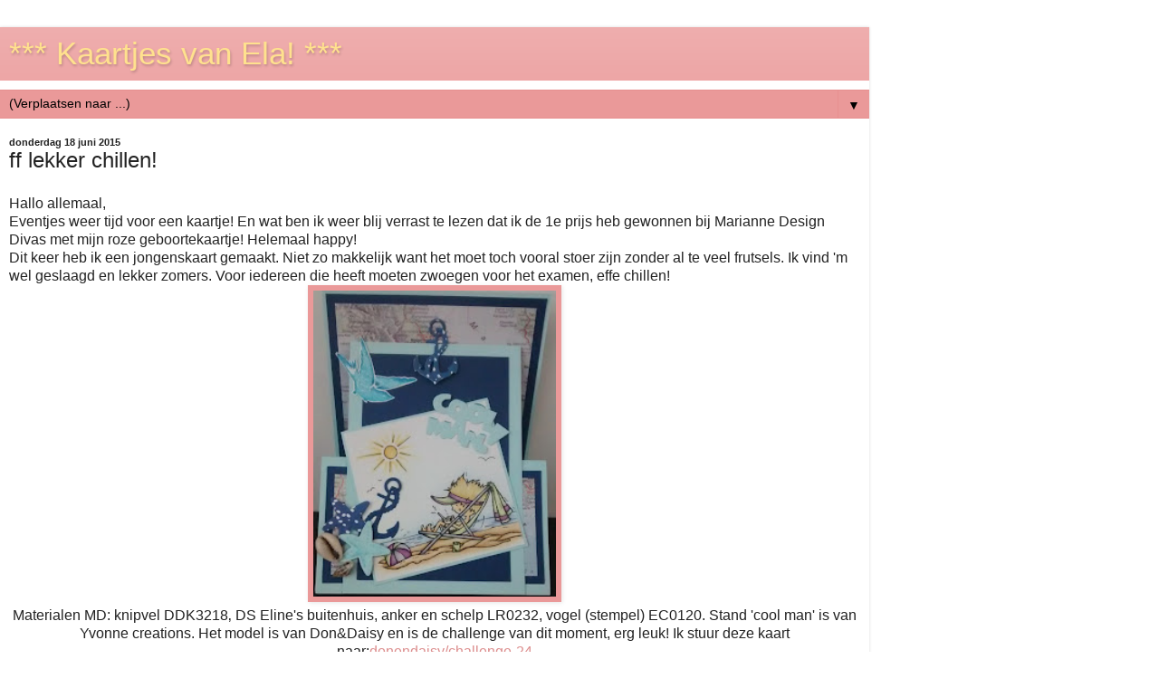

--- FILE ---
content_type: text/html; charset=UTF-8
request_url: https://elamiscartas.blogspot.com/2015/06/ff-lekker-chillen.html?showComment=1435094918839&m=1
body_size: 15934
content:
<!DOCTYPE html>
<html class='v2' dir='ltr' lang='nl'>
<head>
<link href='https://www.blogger.com/static/v1/widgets/3772415480-widget_css_mobile_2_bundle.css' rel='stylesheet' type='text/css'/>
<meta content='width=device-width,initial-scale=1.0,minimum-scale=1.0,maximum-scale=1.0' name='viewport'/>
<meta content='text/html; charset=UTF-8' http-equiv='Content-Type'/>
<meta content='blogger' name='generator'/>
<link href='https://elamiscartas.blogspot.com/favicon.ico' rel='icon' type='image/x-icon'/>
<link href='http://elamiscartas.blogspot.com/2015/06/ff-lekker-chillen.html' rel='canonical'/>
<link rel="alternate" type="application/atom+xml" title="                    *** Kaartjes van Ela! *** - Atom" href="https://elamiscartas.blogspot.com/feeds/posts/default" />
<link rel="alternate" type="application/rss+xml" title="                    *** Kaartjes van Ela! *** - RSS" href="https://elamiscartas.blogspot.com/feeds/posts/default?alt=rss" />
<link rel="service.post" type="application/atom+xml" title="                    *** Kaartjes van Ela! *** - Atom" href="https://www.blogger.com/feeds/6142837374350384983/posts/default" />

<link rel="alternate" type="application/atom+xml" title="                    *** Kaartjes van Ela! *** - Atom" href="https://elamiscartas.blogspot.com/feeds/494025144570734908/comments/default" />
<!--Can't find substitution for tag [blog.ieCssRetrofitLinks]-->
<link href='https://blogger.googleusercontent.com/img/b/R29vZ2xl/AVvXsEhxpmfHctEw6bRUl-lv9Wvh6UltZc6PjBtIjBfHFPmnzw9SJ8qFm2aM1I4kvKUesPxoXCK6pzwCqwWWCeGlRC4SjTYlk5lchJEkaZw2kSSukc_rCYck-k0vyaoKOpdgVb_JS9FTeLYmRVE/s400/IMG_20150618_203136.jpg' rel='image_src'/>
<meta content='http://elamiscartas.blogspot.com/2015/06/ff-lekker-chillen.html' property='og:url'/>
<meta content='ff lekker chillen!' property='og:title'/>
<meta content='Hallo allemaal,  Eventjes weer tijd voor een kaartje! En wat ben ik weer blij verrast te lezen dat ik de 1e prijs heb gewonnen bij Marianne ...' property='og:description'/>
<meta content='https://blogger.googleusercontent.com/img/b/R29vZ2xl/AVvXsEhxpmfHctEw6bRUl-lv9Wvh6UltZc6PjBtIjBfHFPmnzw9SJ8qFm2aM1I4kvKUesPxoXCK6pzwCqwWWCeGlRC4SjTYlk5lchJEkaZw2kSSukc_rCYck-k0vyaoKOpdgVb_JS9FTeLYmRVE/w1200-h630-p-k-no-nu/IMG_20150618_203136.jpg' property='og:image'/>
<title>                    *** Kaartjes van Ela! ***: ff lekker chillen!</title>
<style id='page-skin-1' type='text/css'><!--
/*
-----------------------------------------------
Blogger Template Style
Name:     Simple
Designer: Blogger
URL:      www.blogger.com
----------------------------------------------- */
/* Content
----------------------------------------------- */
body {
font: normal normal 12px Arial, Tahoma, Helvetica, FreeSans, sans-serif;
color: #222222;
background: rgba(0, 0, 0, 0) none repeat scroll top left;
padding: 0 10px 10px 10px;
}
html body .region-inner {
min-width: 0;
max-width: 100%;
width: auto;
}
h2 {
font-size: 22px;
}
a:link {
text-decoration:none;
color: #dd8f8f;
}
a:visited {
text-decoration:none;
color: #ea9999;
}
a:hover {
text-decoration:underline;
color: #dd8f8f;
}
.body-fauxcolumn-outer .fauxcolumn-inner {
background: transparent url(https://resources.blogblog.com/blogblog/data/1kt/simple/body_gradient_tile_light.png) repeat scroll top left;
_background-image: none;
}
.body-fauxcolumn-outer .cap-top {
position: absolute;
z-index: 1;
height: 400px;
width: 100%;
}
.body-fauxcolumn-outer .cap-top .cap-left {
width: 100%;
background: transparent url(https://resources.blogblog.com/blogblog/data/1kt/simple/gradients_light.png) repeat-x scroll top left;
_background-image: none;
}
.content-outer {
-moz-box-shadow: 0 0 10px rgba(0, 0, 0, .15);
-webkit-box-shadow: 0 0 5px rgba(0, 0, 0, .15);
-goog-ms-box-shadow: 0 0 10px #333333;
box-shadow: 0 0 10px rgba(0, 0, 0, .15);
margin-bottom: 1px;
}
.content-inner {
padding: 10px 10px;
}
.content-inner {
background-color: rgba(0, 0, 0, 0);
}
/* Header
----------------------------------------------- */
.header-outer {
background: #ea9999 url(https://resources.blogblog.com/blogblog/data/1kt/simple/gradients_light.png) repeat-x scroll 0 -400px;
_background-image: none;
}
.Header h1 {
font: normal normal 60px Arial, Tahoma, Helvetica, FreeSans, sans-serif;
color: #ffe18e;
text-shadow: 1px 2px 3px rgba(0, 0, 0, .2);
}
.Header h1 a {
color: #ffe18e;
}
.Header .description {
font-size: 140%;
color: #ffffff;
}
.header-inner .Header .titlewrapper {
padding: 22px 30px;
}
.header-inner .Header .descriptionwrapper {
padding: 0 30px;
}
/* Tabs
----------------------------------------------- */
.tabs-inner .section:first-child {
border-top: 0 solid #e79090;
}
.tabs-inner .section:first-child ul {
margin-top: -0;
border-top: 0 solid #e79090;
border-left: 0 solid #e79090;
border-right: 0 solid #e79090;
}
.tabs-inner .widget ul {
background: #ea9999 url(https://resources.blogblog.com/blogblog/data/1kt/simple/gradients_light.png) repeat-x scroll 0 -800px;
_background-image: none;
border-bottom: 1px solid #e79090;
margin-top: 0;
margin-left: -30px;
margin-right: -30px;
}
.tabs-inner .widget li a {
display: inline-block;
padding: .6em 1em;
font: normal normal 14px Arial, Tahoma, Helvetica, FreeSans, sans-serif;
color: #999999;
border-left: 1px solid rgba(0, 0, 0, 0);
border-right: 1px solid #e79090;
}
.tabs-inner .widget li:first-child a {
border-left: none;
}
.tabs-inner .widget li.selected a, .tabs-inner .widget li a:hover {
color: #000000;
background-color: #ea9999;
text-decoration: none;
}
/* Columns
----------------------------------------------- */
.main-outer {
border-top: 0 solid #ea9999;
}
.fauxcolumn-left-outer .fauxcolumn-inner {
border-right: 1px solid #ea9999;
}
.fauxcolumn-right-outer .fauxcolumn-inner {
border-left: 1px solid #ea9999;
}
/* Headings
----------------------------------------------- */
div.widget > h2,
div.widget h2.title {
margin: 0 0 1em 0;
font: normal bold 11px Arial, Tahoma, Helvetica, FreeSans, sans-serif;
color: #000000;
}
/* Widgets
----------------------------------------------- */
.widget .zippy {
color: #999999;
text-shadow: 2px 2px 1px rgba(0, 0, 0, .1);
}
.widget .popular-posts ul {
list-style: none;
}
/* Posts
----------------------------------------------- */
h2.date-header {
font: normal bold 11px Arial, Tahoma, Helvetica, FreeSans, sans-serif;
}
.date-header span {
background-color: transparent;
color: #222222;
padding: inherit;
letter-spacing: inherit;
margin: inherit;
}
.main-inner {
padding-top: 30px;
padding-bottom: 30px;
}
.main-inner .column-center-inner {
padding: 0 15px;
}
.main-inner .column-center-inner .section {
margin: 0 15px;
}
.post {
margin: 0 0 25px 0;
}
h3.post-title, .comments h4 {
font: normal normal 22px Arial, Tahoma, Helvetica, FreeSans, sans-serif;
margin: .75em 0 0;
}
.post-body {
font-size: 110%;
line-height: 1.4;
position: relative;
}
.post-body img, .post-body .tr-caption-container, .Profile img, .Image img,
.BlogList .item-thumbnail img {
padding: 2px;
background: #ea9999;
border: 1px solid #ea9999;
-moz-box-shadow: 1px 1px 5px rgba(0, 0, 0, .1);
-webkit-box-shadow: 1px 1px 5px rgba(0, 0, 0, .1);
box-shadow: 1px 1px 5px rgba(0, 0, 0, .1);
}
.post-body img, .post-body .tr-caption-container {
padding: 5px;
}
.post-body .tr-caption-container {
color: #222222;
}
.post-body .tr-caption-container img {
padding: 0;
background: transparent;
border: none;
-moz-box-shadow: 0 0 0 rgba(0, 0, 0, .1);
-webkit-box-shadow: 0 0 0 rgba(0, 0, 0, .1);
box-shadow: 0 0 0 rgba(0, 0, 0, .1);
}
.post-header {
margin: 0 0 1.5em;
line-height: 1.6;
font-size: 90%;
}
.post-footer {
margin: 20px -2px 0;
padding: 5px 10px;
color: #666666;
background-color: #f8dddd;
border-bottom: 1px solid #ffffff;
line-height: 1.6;
font-size: 90%;
}
#comments .comment-author {
padding-top: 1.5em;
border-top: 1px solid #ea9999;
background-position: 0 1.5em;
}
#comments .comment-author:first-child {
padding-top: 0;
border-top: none;
}
.avatar-image-container {
margin: .2em 0 0;
}
#comments .avatar-image-container img {
border: 1px solid #ea9999;
}
/* Comments
----------------------------------------------- */
.comments .comments-content .icon.blog-author {
background-repeat: no-repeat;
background-image: url([data-uri]);
}
.comments .comments-content .loadmore a {
border-top: 1px solid #999999;
border-bottom: 1px solid #999999;
}
.comments .comment-thread.inline-thread {
background-color: #f8dddd;
}
.comments .continue {
border-top: 2px solid #999999;
}
/* Accents
---------------------------------------------- */
.section-columns td.columns-cell {
border-left: 1px solid #ea9999;
}
.blog-pager {
background: transparent none no-repeat scroll top center;
}
.blog-pager-older-link, .home-link,
.blog-pager-newer-link {
background-color: rgba(0, 0, 0, 0);
padding: 5px;
}
.footer-outer {
border-top: 0 dashed #bbbbbb;
}
/* Mobile
----------------------------------------------- */
body.mobile  {
background-size: auto;
}
.mobile .body-fauxcolumn-outer {
background: transparent none repeat scroll top left;
}
.mobile .body-fauxcolumn-outer .cap-top {
background-size: 100% auto;
}
.mobile .content-outer {
-webkit-box-shadow: 0 0 3px rgba(0, 0, 0, .15);
box-shadow: 0 0 3px rgba(0, 0, 0, .15);
}
.mobile .tabs-inner .widget ul {
margin-left: 0;
margin-right: 0;
}
.mobile .post {
margin: 0;
}
.mobile .main-inner .column-center-inner .section {
margin: 0;
}
.mobile .date-header span {
padding: 0.1em 10px;
margin: 0 -10px;
}
.mobile h3.post-title {
margin: 0;
}
.mobile .blog-pager {
background: transparent none no-repeat scroll top center;
}
.mobile .footer-outer {
border-top: none;
}
.mobile .main-inner, .mobile .footer-inner {
background-color: rgba(0, 0, 0, 0);
}
.mobile-index-contents {
color: #222222;
}
.mobile-link-button {
background-color: #dd8f8f;
}
.mobile-link-button a:link, .mobile-link-button a:visited {
color: #ffffff;
}
.mobile .tabs-inner .section:first-child {
border-top: none;
}
.mobile .tabs-inner .PageList .widget-content {
background-color: #ea9999;
color: #000000;
border-top: 1px solid #e79090;
border-bottom: 1px solid #e79090;
}
.mobile .tabs-inner .PageList .widget-content .pagelist-arrow {
border-left: 1px solid #e79090;
}

--></style>
<style id='template-skin-1' type='text/css'><!--
body {
min-width: 960px;
}
.content-outer, .content-fauxcolumn-outer, .region-inner {
min-width: 960px;
max-width: 960px;
_width: 960px;
}
.main-inner .columns {
padding-left: 0;
padding-right: 0;
}
.main-inner .fauxcolumn-center-outer {
left: 0;
right: 0;
/* IE6 does not respect left and right together */
_width: expression(this.parentNode.offsetWidth -
parseInt("0") -
parseInt("0") + 'px');
}
.main-inner .fauxcolumn-left-outer {
width: 0;
}
.main-inner .fauxcolumn-right-outer {
width: 0;
}
.main-inner .column-left-outer {
width: 0;
right: 100%;
margin-left: -0;
}
.main-inner .column-right-outer {
width: 0;
margin-right: -0;
}
#layout {
min-width: 0;
}
#layout .content-outer {
min-width: 0;
width: 800px;
}
#layout .region-inner {
min-width: 0;
width: auto;
}
body#layout div.add_widget {
padding: 8px;
}
body#layout div.add_widget a {
margin-left: 32px;
}
--></style>
<link href='https://www.blogger.com/dyn-css/authorization.css?targetBlogID=6142837374350384983&amp;zx=e8cfb42a-de52-4872-8abb-dbf5aa04cdbc' media='none' onload='if(media!=&#39;all&#39;)media=&#39;all&#39;' rel='stylesheet'/><noscript><link href='https://www.blogger.com/dyn-css/authorization.css?targetBlogID=6142837374350384983&amp;zx=e8cfb42a-de52-4872-8abb-dbf5aa04cdbc' rel='stylesheet'/></noscript>
<meta name='google-adsense-platform-account' content='ca-host-pub-1556223355139109'/>
<meta name='google-adsense-platform-domain' content='blogspot.com'/>

</head>
<body class='loading mobile variant-bold'>
<div class='navbar section' id='navbar' name='Navbar'><div class='widget Navbar' data-version='1' id='Navbar1'><script type="text/javascript">
    function setAttributeOnload(object, attribute, val) {
      if(window.addEventListener) {
        window.addEventListener('load',
          function(){ object[attribute] = val; }, false);
      } else {
        window.attachEvent('onload', function(){ object[attribute] = val; });
      }
    }
  </script>
<script type="text/javascript">
(function() {
var script = document.createElement('script');
script.type = 'text/javascript';
script.src = '//pagead2.googlesyndication.com/pagead/js/google_top_exp.js';
var head = document.getElementsByTagName('head')[0];
if (head) {
head.appendChild(script);
}})();
</script>
</div></div>
<div class='body-fauxcolumns'>
<div class='fauxcolumn-outer body-fauxcolumn-outer'>
<div class='cap-top'>
<div class='cap-left'></div>
<div class='cap-right'></div>
</div>
<div class='fauxborder-left'>
<div class='fauxborder-right'></div>
<div class='fauxcolumn-inner'>
</div>
</div>
<div class='cap-bottom'>
<div class='cap-left'></div>
<div class='cap-right'></div>
</div>
</div>
</div>
<div class='content'>
<div class='content-fauxcolumns'>
<div class='fauxcolumn-outer content-fauxcolumn-outer'>
<div class='cap-top'>
<div class='cap-left'></div>
<div class='cap-right'></div>
</div>
<div class='fauxborder-left'>
<div class='fauxborder-right'></div>
<div class='fauxcolumn-inner'>
</div>
</div>
<div class='cap-bottom'>
<div class='cap-left'></div>
<div class='cap-right'></div>
</div>
</div>
</div>
<div class='content-outer'>
<div class='content-cap-top cap-top'>
<div class='cap-left'></div>
<div class='cap-right'></div>
</div>
<div class='fauxborder-left content-fauxborder-left'>
<div class='fauxborder-right content-fauxborder-right'></div>
<div class='content-inner'>
<header>
<div class='header-outer'>
<div class='header-cap-top cap-top'>
<div class='cap-left'></div>
<div class='cap-right'></div>
</div>
<div class='fauxborder-left header-fauxborder-left'>
<div class='fauxborder-right header-fauxborder-right'></div>
<div class='region-inner header-inner'>
<div class='header section' id='header' name='Koptekst'><div class='widget Header' data-version='1' id='Header1'>
<div id='header-inner'>
<div class='titlewrapper'>
<h1 class='title'>
<a href='https://elamiscartas.blogspot.com/?m=1'>
                    *** Kaartjes van Ela! ***
</a>
</h1>
</div>
<div class='descriptionwrapper'>
<p class='description'><span>
</span></p>
</div>
</div>
</div></div>
</div>
</div>
<div class='header-cap-bottom cap-bottom'>
<div class='cap-left'></div>
<div class='cap-right'></div>
</div>
</div>
</header>
<div class='tabs-outer'>
<div class='tabs-cap-top cap-top'>
<div class='cap-left'></div>
<div class='cap-right'></div>
</div>
<div class='fauxborder-left tabs-fauxborder-left'>
<div class='fauxborder-right tabs-fauxborder-right'></div>
<div class='region-inner tabs-inner'>
<div class='tabs section' id='crosscol' name='Alle kolommen'><div class='widget PageList' data-version='1' id='PageList1'>
<h2>Pagina's</h2>
<div class='widget-content'>
<select id='PageList1_select'>
<option disabled='disabled' hidden='hidden' selected='selected' value=''>
(Verplaatsen naar ...)
</option>
<option value='https://elamiscartas.blogspot.com/?m=1'>Startpagina</option>
</select>
<span class='pagelist-arrow'>&#9660;</span>
<div class='clear'></div>
</div>
</div></div>
<div class='tabs no-items section' id='crosscol-overflow' name='Cross-Column 2'></div>
</div>
</div>
<div class='tabs-cap-bottom cap-bottom'>
<div class='cap-left'></div>
<div class='cap-right'></div>
</div>
</div>
<div class='main-outer'>
<div class='main-cap-top cap-top'>
<div class='cap-left'></div>
<div class='cap-right'></div>
</div>
<div class='fauxborder-left main-fauxborder-left'>
<div class='fauxborder-right main-fauxborder-right'></div>
<div class='region-inner main-inner'>
<div class='columns fauxcolumns'>
<div class='fauxcolumn-outer fauxcolumn-center-outer'>
<div class='cap-top'>
<div class='cap-left'></div>
<div class='cap-right'></div>
</div>
<div class='fauxborder-left'>
<div class='fauxborder-right'></div>
<div class='fauxcolumn-inner'>
</div>
</div>
<div class='cap-bottom'>
<div class='cap-left'></div>
<div class='cap-right'></div>
</div>
</div>
<div class='fauxcolumn-outer fauxcolumn-left-outer'>
<div class='cap-top'>
<div class='cap-left'></div>
<div class='cap-right'></div>
</div>
<div class='fauxborder-left'>
<div class='fauxborder-right'></div>
<div class='fauxcolumn-inner'>
</div>
</div>
<div class='cap-bottom'>
<div class='cap-left'></div>
<div class='cap-right'></div>
</div>
</div>
<div class='fauxcolumn-outer fauxcolumn-right-outer'>
<div class='cap-top'>
<div class='cap-left'></div>
<div class='cap-right'></div>
</div>
<div class='fauxborder-left'>
<div class='fauxborder-right'></div>
<div class='fauxcolumn-inner'>
</div>
</div>
<div class='cap-bottom'>
<div class='cap-left'></div>
<div class='cap-right'></div>
</div>
</div>
<!-- corrects IE6 width calculation -->
<div class='columns-inner'>
<div class='column-center-outer'>
<div class='column-center-inner'>
<div class='main section' id='main' name='Algemeen'><div class='widget Blog' data-version='1' id='Blog1'>
<div class='blog-posts hfeed'>
<div class='date-outer'>
<h2 class='date-header'><span>donderdag 18 juni 2015</span></h2>
<div class='date-posts'>
<div class='post-outer'>
<div class='post hentry uncustomized-post-template' itemscope='itemscope' itemtype='http://schema.org/BlogPosting'>
<meta content='https://blogger.googleusercontent.com/img/b/R29vZ2xl/AVvXsEhxpmfHctEw6bRUl-lv9Wvh6UltZc6PjBtIjBfHFPmnzw9SJ8qFm2aM1I4kvKUesPxoXCK6pzwCqwWWCeGlRC4SjTYlk5lchJEkaZw2kSSukc_rCYck-k0vyaoKOpdgVb_JS9FTeLYmRVE/s72-c/IMG_20150618_203136.jpg' itemprop='image_url'/>
<meta content='6142837374350384983' itemprop='blogId'/>
<meta content='494025144570734908' itemprop='postId'/>
<a name='494025144570734908'></a>
<h3 class='post-title entry-title' itemprop='name'>
ff lekker chillen!
</h3>
<div class='post-header'>
<div class='post-header-line-1'></div>
</div>
<div class='post-body entry-content' id='post-body-494025144570734908' itemprop='articleBody'>
Hallo allemaal,<br />
Eventjes weer tijd voor een kaartje! En wat ben ik weer blij verrast te lezen dat ik de 1e prijs heb gewonnen bij Marianne Design Divas met mijn roze geboortekaartje! Helemaal happy!<br />
Dit keer heb ik een jongenskaart gemaakt. Niet zo makkelijk want het moet toch vooral stoer zijn zonder al te veel frutsels. Ik vind 'm wel geslaagd en lekker zomers. Voor iedereen die heeft moeten zwoegen voor het examen, effe chillen!<br />
<div class="separator" style="clear: both; text-align: center;">
<a href="https://blogger.googleusercontent.com/img/b/R29vZ2xl/AVvXsEhxpmfHctEw6bRUl-lv9Wvh6UltZc6PjBtIjBfHFPmnzw9SJ8qFm2aM1I4kvKUesPxoXCK6pzwCqwWWCeGlRC4SjTYlk5lchJEkaZw2kSSukc_rCYck-k0vyaoKOpdgVb_JS9FTeLYmRVE/s1600/IMG_20150618_203136.jpg" imageanchor="1" style=""><img border="0" height="350" src="https://blogger.googleusercontent.com/img/b/R29vZ2xl/AVvXsEhxpmfHctEw6bRUl-lv9Wvh6UltZc6PjBtIjBfHFPmnzw9SJ8qFm2aM1I4kvKUesPxoXCK6pzwCqwWWCeGlRC4SjTYlk5lchJEkaZw2kSSukc_rCYck-k0vyaoKOpdgVb_JS9FTeLYmRVE/s280/IMG_20150618_203136.jpg" width="280" /></a></div>
<div class="separator" style="clear: both; text-align: center;">
Materialen MD: knipvel DDK3218&#8218; DS Eline's buitenhuis, anker en schelp LR0232, vogel (stempel) EC0120. Stand 'cool man' is van Yvonne creations. Het model is van Don&amp;Daisy en is de challenge van dit moment, erg leuk! Ik stuur deze kaart naar:<a href="http://donendaisy.blogspot.nl/2015/06/challenge-24.html?m=1">donendaisy/challenge-24</a><span id="goog_1275761468"></span><span id="goog_1275761469"></span><a href="https://www.blogger.com/"></a></div>
<div class="separator" style="clear: both; text-align: center;">
<a href="http://scrapcardschallengeblog.blogspot.nl/2015/06/scrp-cards-challenge-75.html?m=1">Scrapcards-challenge-75 zomers!</a></div>
<div class="separator" style="clear: both; text-align: center;">
<a href="http://knutselsenkadootjes.blogspot.nl/2015/05/challenge-25-monochroom.html?m=1">knutselsenkadootjes/challenge-25-monochroom</a></div>
<div class="separator" style="clear: both; text-align: center;">
Ik probeer binnenkort weer eens bij jullie langs te komen, tot snel!</div>
<div class="separator" style="clear: both; text-align: center;">
<br /></div>
<div class="separator" style="clear: both; text-align: center;">
<br /></div>
<br />
<div style='clear: both;'></div>
</div>
<div class='post-footer'>
<div class='post-footer-line post-footer-line-1'>
<span class='post-author vcard'>
<span class='fn' itemprop='author' itemscope='itemscope' itemtype='http://schema.org/Person'>
<meta content='https://www.blogger.com/profile/16954680509836992905' itemprop='url'/>
<a href='https://www.blogger.com/profile/16954680509836992905' rel='author' title='author profile'>
<span itemprop='name'>Ela</span>
</a>
</span>
</span>
<span class='post-timestamp'>
op
<meta content='http://elamiscartas.blogspot.com/2015/06/ff-lekker-chillen.html' itemprop='url'/>
<a class='timestamp-link' href='https://elamiscartas.blogspot.com/2015/06/ff-lekker-chillen.html?m=1' rel='bookmark' title='permanent link'><abbr class='published' itemprop='datePublished' title='2015-06-18T21:11:00+02:00'>21:11</abbr></a>
</span>
<span class='post-comment-link'>
</span>
</div>
<div class='post-footer-line post-footer-line-2'>
<div class='mobile-link-button goog-inline-block' id='mobile-share-button'>
<a href='javascript:void(0);'>Delen</a>
</div>
</div>
</div>
</div>
<div class='comments' id='comments'>
<a name='comments'></a>
<h4>18 opmerkingen:</h4>
<div class='comments-content'>
<script async='async' src='' type='text/javascript'></script>
<script type='text/javascript'>
    (function() {
      var items = null;
      var msgs = null;
      var config = {};

// <![CDATA[
      var cursor = null;
      if (items && items.length > 0) {
        cursor = parseInt(items[items.length - 1].timestamp) + 1;
      }

      var bodyFromEntry = function(entry) {
        var text = (entry &&
                    ((entry.content && entry.content.$t) ||
                     (entry.summary && entry.summary.$t))) ||
            '';
        if (entry && entry.gd$extendedProperty) {
          for (var k in entry.gd$extendedProperty) {
            if (entry.gd$extendedProperty[k].name == 'blogger.contentRemoved') {
              return '<span class="deleted-comment">' + text + '</span>';
            }
          }
        }
        return text;
      }

      var parse = function(data) {
        cursor = null;
        var comments = [];
        if (data && data.feed && data.feed.entry) {
          for (var i = 0, entry; entry = data.feed.entry[i]; i++) {
            var comment = {};
            // comment ID, parsed out of the original id format
            var id = /blog-(\d+).post-(\d+)/.exec(entry.id.$t);
            comment.id = id ? id[2] : null;
            comment.body = bodyFromEntry(entry);
            comment.timestamp = Date.parse(entry.published.$t) + '';
            if (entry.author && entry.author.constructor === Array) {
              var auth = entry.author[0];
              if (auth) {
                comment.author = {
                  name: (auth.name ? auth.name.$t : undefined),
                  profileUrl: (auth.uri ? auth.uri.$t : undefined),
                  avatarUrl: (auth.gd$image ? auth.gd$image.src : undefined)
                };
              }
            }
            if (entry.link) {
              if (entry.link[2]) {
                comment.link = comment.permalink = entry.link[2].href;
              }
              if (entry.link[3]) {
                var pid = /.*comments\/default\/(\d+)\?.*/.exec(entry.link[3].href);
                if (pid && pid[1]) {
                  comment.parentId = pid[1];
                }
              }
            }
            comment.deleteclass = 'item-control blog-admin';
            if (entry.gd$extendedProperty) {
              for (var k in entry.gd$extendedProperty) {
                if (entry.gd$extendedProperty[k].name == 'blogger.itemClass') {
                  comment.deleteclass += ' ' + entry.gd$extendedProperty[k].value;
                } else if (entry.gd$extendedProperty[k].name == 'blogger.displayTime') {
                  comment.displayTime = entry.gd$extendedProperty[k].value;
                }
              }
            }
            comments.push(comment);
          }
        }
        return comments;
      };

      var paginator = function(callback) {
        if (hasMore()) {
          var url = config.feed + '?alt=json&v=2&orderby=published&reverse=false&max-results=50';
          if (cursor) {
            url += '&published-min=' + new Date(cursor).toISOString();
          }
          window.bloggercomments = function(data) {
            var parsed = parse(data);
            cursor = parsed.length < 50 ? null
                : parseInt(parsed[parsed.length - 1].timestamp) + 1
            callback(parsed);
            window.bloggercomments = null;
          }
          url += '&callback=bloggercomments';
          var script = document.createElement('script');
          script.type = 'text/javascript';
          script.src = url;
          document.getElementsByTagName('head')[0].appendChild(script);
        }
      };
      var hasMore = function() {
        return !!cursor;
      };
      var getMeta = function(key, comment) {
        if ('iswriter' == key) {
          var matches = !!comment.author
              && comment.author.name == config.authorName
              && comment.author.profileUrl == config.authorUrl;
          return matches ? 'true' : '';
        } else if ('deletelink' == key) {
          return config.baseUri + '/comment/delete/'
               + config.blogId + '/' + comment.id;
        } else if ('deleteclass' == key) {
          return comment.deleteclass;
        }
        return '';
      };

      var replybox = null;
      var replyUrlParts = null;
      var replyParent = undefined;

      var onReply = function(commentId, domId) {
        if (replybox == null) {
          // lazily cache replybox, and adjust to suit this style:
          replybox = document.getElementById('comment-editor');
          if (replybox != null) {
            replybox.height = '250px';
            replybox.style.display = 'block';
            replyUrlParts = replybox.src.split('#');
          }
        }
        if (replybox && (commentId !== replyParent)) {
          replybox.src = '';
          document.getElementById(domId).insertBefore(replybox, null);
          replybox.src = replyUrlParts[0]
              + (commentId ? '&parentID=' + commentId : '')
              + '#' + replyUrlParts[1];
          replyParent = commentId;
        }
      };

      var hash = (window.location.hash || '#').substring(1);
      var startThread, targetComment;
      if (/^comment-form_/.test(hash)) {
        startThread = hash.substring('comment-form_'.length);
      } else if (/^c[0-9]+$/.test(hash)) {
        targetComment = hash.substring(1);
      }

      // Configure commenting API:
      var configJso = {
        'maxDepth': config.maxThreadDepth
      };
      var provider = {
        'id': config.postId,
        'data': items,
        'loadNext': paginator,
        'hasMore': hasMore,
        'getMeta': getMeta,
        'onReply': onReply,
        'rendered': true,
        'initComment': targetComment,
        'initReplyThread': startThread,
        'config': configJso,
        'messages': msgs
      };

      var render = function() {
        if (window.goog && window.goog.comments) {
          var holder = document.getElementById('comment-holder');
          window.goog.comments.render(holder, provider);
        }
      };

      // render now, or queue to render when library loads:
      if (window.goog && window.goog.comments) {
        render();
      } else {
        window.goog = window.goog || {};
        window.goog.comments = window.goog.comments || {};
        window.goog.comments.loadQueue = window.goog.comments.loadQueue || [];
        window.goog.comments.loadQueue.push(render);
      }
    })();
// ]]>
  </script>
<div id='comment-holder'>
<div class="comment-thread toplevel-thread"><ol id="top-ra"><li class="comment" id="c451002129161559359"><div class="avatar-image-container"><img src="//2.bp.blogspot.com/-NpdxU0r8bog/ZtCaR7swnsI/AAAAAAAAzf4/-Mf0CnHgTxwMpuX7NKDevGBg-r8DSZKbwCK4BGAYYCw/s35/PXL_20240410_092832866%252520%25281%2529.jpg" alt=""/></div><div class="comment-block"><div class="comment-header"><cite class="user"><a href="https://www.blogger.com/profile/14717986128687464373" rel="nofollow">Plony</a></cite><span class="icon user "></span><span class="datetime secondary-text"><a rel="nofollow" href="https://elamiscartas.blogspot.com/2015/06/ff-lekker-chillen.html?showComment=1434662623021&amp;m=1#c451002129161559359">18 juni 2015 om 23:23</a></span></div><p class="comment-content">Leuke kaart is het geworden Ela, vooral de tekst maakt hem tot een stoere kaart.....het plaatje is vooral heel liefffff....Leuk gedaan.<br>xxx Plony</p><span class="comment-actions secondary-text"><a class="comment-reply" target="_self" data-comment-id="451002129161559359">Beantwoorden</a><span class="item-control blog-admin blog-admin pid-393453441"><a target="_self" href="https://www.blogger.com/comment/delete/6142837374350384983/451002129161559359">Verwijderen</a></span></span></div><div class="comment-replies"><div id="c451002129161559359-rt" class="comment-thread inline-thread hidden"><span class="thread-toggle thread-expanded"><span class="thread-arrow"></span><span class="thread-count"><a target="_self">Reacties</a></span></span><ol id="c451002129161559359-ra" class="thread-chrome thread-expanded"><div></div><div id="c451002129161559359-continue" class="continue"><a class="comment-reply" target="_self" data-comment-id="451002129161559359">Beantwoorden</a></div></ol></div></div><div class="comment-replybox-single" id="c451002129161559359-ce"></div></li><li class="comment" id="c8350946114826917036"><div class="avatar-image-container"><img src="//blogger.googleusercontent.com/img/b/R29vZ2xl/AVvXsEh2j40zCCSaVu8oDH-Sh6uO8Z_2eakij5nj72hy7On840OD8iLqiAnYJExBaQgzZye_SH2D_NcH6TChC4EtbVLxWQE11-80EFcpuNDu-7qXVo4yW_oX-EJVvYpuB4IcMgs/s45-c/Wilma+2.JPG" alt=""/></div><div class="comment-block"><div class="comment-header"><cite class="user"><a href="https://www.blogger.com/profile/10316589598211866208" rel="nofollow">Wil Frutsel</a></cite><span class="icon user "></span><span class="datetime secondary-text"><a rel="nofollow" href="https://elamiscartas.blogspot.com/2015/06/ff-lekker-chillen.html?showComment=1434666013377&amp;m=1#c8350946114826917036">19 juni 2015 om 00:20</a></span></div><p class="comment-content">Een hele mooie schattige kaart met Don lekker lui op het strand. Heel mooi gedaan!!<br>xx Wilma</p><span class="comment-actions secondary-text"><a class="comment-reply" target="_self" data-comment-id="8350946114826917036">Beantwoorden</a><span class="item-control blog-admin blog-admin pid-1379713787"><a target="_self" href="https://www.blogger.com/comment/delete/6142837374350384983/8350946114826917036">Verwijderen</a></span></span></div><div class="comment-replies"><div id="c8350946114826917036-rt" class="comment-thread inline-thread hidden"><span class="thread-toggle thread-expanded"><span class="thread-arrow"></span><span class="thread-count"><a target="_self">Reacties</a></span></span><ol id="c8350946114826917036-ra" class="thread-chrome thread-expanded"><div></div><div id="c8350946114826917036-continue" class="continue"><a class="comment-reply" target="_self" data-comment-id="8350946114826917036">Beantwoorden</a></div></ol></div></div><div class="comment-replybox-single" id="c8350946114826917036-ce"></div></li><li class="comment" id="c1273923543505359250"><div class="avatar-image-container"><img src="//resources.blogblog.com/img/blank.gif" alt=""/></div><div class="comment-block"><div class="comment-header"><cite class="user">Anoniem</cite><span class="icon user "></span><span class="datetime secondary-text"><a rel="nofollow" href="https://elamiscartas.blogspot.com/2015/06/ff-lekker-chillen.html?showComment=1434691627606&amp;m=1#c1273923543505359250">19 juni 2015 om 07:27</a></span></div><p class="comment-content">Cool man...:-), en gefeliciteerd met je prijs!!!<br>Creatieve groetjes, Gaby</p><span class="comment-actions secondary-text"><a class="comment-reply" target="_self" data-comment-id="1273923543505359250">Beantwoorden</a><span class="item-control blog-admin blog-admin pid-281057806"><a target="_self" href="https://www.blogger.com/comment/delete/6142837374350384983/1273923543505359250">Verwijderen</a></span></span></div><div class="comment-replies"><div id="c1273923543505359250-rt" class="comment-thread inline-thread hidden"><span class="thread-toggle thread-expanded"><span class="thread-arrow"></span><span class="thread-count"><a target="_self">Reacties</a></span></span><ol id="c1273923543505359250-ra" class="thread-chrome thread-expanded"><div></div><div id="c1273923543505359250-continue" class="continue"><a class="comment-reply" target="_self" data-comment-id="1273923543505359250">Beantwoorden</a></div></ol></div></div><div class="comment-replybox-single" id="c1273923543505359250-ce"></div></li><li class="comment" id="c292471083462199104"><div class="avatar-image-container"><img src="//blogger.googleusercontent.com/img/b/R29vZ2xl/AVvXsEgXEH2L497jOUj9_bfvPKYxye8XkiPShWgEMe6FLGGTfm58S3Y0qWSLmHDw88nbTItSD5RfYzZrQC763AUcQJGVJnKGdBhX5oKnIKpSvry0dR01JptsbOCEmZCGEpZBLQ/s45-c/unnamed.jpg" alt=""/></div><div class="comment-block"><div class="comment-header"><cite class="user"><a href="https://www.blogger.com/profile/07003359612113797421" rel="nofollow">Gina</a></cite><span class="icon user "></span><span class="datetime secondary-text"><a rel="nofollow" href="https://elamiscartas.blogspot.com/2015/06/ff-lekker-chillen.html?showComment=1434696689675&amp;m=1#c292471083462199104">19 juni 2015 om 08:51</a></span></div><p class="comment-content">Proficiat met je prijs bij Divas! Leuk kaartje heb je hier weer gemaakt. Die stans CoolMan lijkt me wel een hebbertje! Mijn lijstje wordt weer aangevuld...  :) :) Groetjes, Gina</p><span class="comment-actions secondary-text"><a class="comment-reply" target="_self" data-comment-id="292471083462199104">Beantwoorden</a><span class="item-control blog-admin blog-admin pid-1563218959"><a target="_self" href="https://www.blogger.com/comment/delete/6142837374350384983/292471083462199104">Verwijderen</a></span></span></div><div class="comment-replies"><div id="c292471083462199104-rt" class="comment-thread inline-thread hidden"><span class="thread-toggle thread-expanded"><span class="thread-arrow"></span><span class="thread-count"><a target="_self">Reacties</a></span></span><ol id="c292471083462199104-ra" class="thread-chrome thread-expanded"><div></div><div id="c292471083462199104-continue" class="continue"><a class="comment-reply" target="_self" data-comment-id="292471083462199104">Beantwoorden</a></div></ol></div></div><div class="comment-replybox-single" id="c292471083462199104-ce"></div></li><li class="comment" id="c5689312229606365299"><div class="avatar-image-container"><img src="//resources.blogblog.com/img/blank.gif" alt=""/></div><div class="comment-block"><div class="comment-header"><cite class="user">Anoniem</cite><span class="icon user "></span><span class="datetime secondary-text"><a rel="nofollow" href="https://elamiscartas.blogspot.com/2015/06/ff-lekker-chillen.html?showComment=1434723064036&amp;m=1#c5689312229606365299">19 juni 2015 om 16:11</a></span></div><p class="comment-content">Super leuke strandkaart Ela! Hij is inderdaad goed geslaagd :) Gefeliciteerd met jouw winnende kaart!<br>Gezellig dat je mee doet bij Scr@p-Cards! Dank je wel voor jouw deelname en succes :)<br>Groetjes Chantal<br>DT-lid Scr@p-Cards Challenge Blog<br></p><span class="comment-actions secondary-text"><a class="comment-reply" target="_self" data-comment-id="5689312229606365299">Beantwoorden</a><span class="item-control blog-admin blog-admin pid-281057806"><a target="_self" href="https://www.blogger.com/comment/delete/6142837374350384983/5689312229606365299">Verwijderen</a></span></span></div><div class="comment-replies"><div id="c5689312229606365299-rt" class="comment-thread inline-thread hidden"><span class="thread-toggle thread-expanded"><span class="thread-arrow"></span><span class="thread-count"><a target="_self">Reacties</a></span></span><ol id="c5689312229606365299-ra" class="thread-chrome thread-expanded"><div></div><div id="c5689312229606365299-continue" class="continue"><a class="comment-reply" target="_self" data-comment-id="5689312229606365299">Beantwoorden</a></div></ol></div></div><div class="comment-replybox-single" id="c5689312229606365299-ce"></div></li><li class="comment" id="c3490114174967912717"><div class="avatar-image-container"><img src="//blogger.googleusercontent.com/img/b/R29vZ2xl/AVvXsEiSX2gOVFRWCTCp14eMasrMSh1Xv2lD_9TdHSktHACeEtfUXrWsOHOCCfbCMoHaCAxs3iQjji8JYllP6DSkTQZ8qXuqyVQiLm6YLSD8RZkM_vzjNMLOBwiuIGGT9w7KjQ/s45-c/GNF+W%26J+dl2+2082.jpg" alt=""/></div><div class="comment-block"><div class="comment-header"><cite class="user"><a href="https://www.blogger.com/profile/14391962648745363748" rel="nofollow">vintagebyina</a></cite><span class="icon user "></span><span class="datetime secondary-text"><a rel="nofollow" href="https://elamiscartas.blogspot.com/2015/06/ff-lekker-chillen.html?showComment=1434724868365&amp;m=1#c3490114174967912717">19 juni 2015 om 16:41</a></span></div><p class="comment-content">Gefeliciteerd met je prijs. Deze kaart is ook prachtig.<br>Groetjes Ina</p><span class="comment-actions secondary-text"><a class="comment-reply" target="_self" data-comment-id="3490114174967912717">Beantwoorden</a><span class="item-control blog-admin blog-admin pid-1263009021"><a target="_self" href="https://www.blogger.com/comment/delete/6142837374350384983/3490114174967912717">Verwijderen</a></span></span></div><div class="comment-replies"><div id="c3490114174967912717-rt" class="comment-thread inline-thread hidden"><span class="thread-toggle thread-expanded"><span class="thread-arrow"></span><span class="thread-count"><a target="_self">Reacties</a></span></span><ol id="c3490114174967912717-ra" class="thread-chrome thread-expanded"><div></div><div id="c3490114174967912717-continue" class="continue"><a class="comment-reply" target="_self" data-comment-id="3490114174967912717">Beantwoorden</a></div></ol></div></div><div class="comment-replybox-single" id="c3490114174967912717-ce"></div></li><li class="comment" id="c4387559196198885474"><div class="avatar-image-container"><img src="//resources.blogblog.com/img/blank.gif" alt=""/></div><div class="comment-block"><div class="comment-header"><cite class="user">Anoniem</cite><span class="icon user "></span><span class="datetime secondary-text"><a rel="nofollow" href="https://elamiscartas.blogspot.com/2015/06/ff-lekker-chillen.html?showComment=1434727369983&amp;m=1#c4387559196198885474">19 juni 2015 om 17:22</a></span></div><p class="comment-content">Je kaart is super COOL! Leuk en apart model en lekker stoer!<br>Groetjes en fijn weekend,<br>Liselot</p><span class="comment-actions secondary-text"><a class="comment-reply" target="_self" data-comment-id="4387559196198885474">Beantwoorden</a><span class="item-control blog-admin blog-admin pid-281057806"><a target="_self" href="https://www.blogger.com/comment/delete/6142837374350384983/4387559196198885474">Verwijderen</a></span></span></div><div class="comment-replies"><div id="c4387559196198885474-rt" class="comment-thread inline-thread hidden"><span class="thread-toggle thread-expanded"><span class="thread-arrow"></span><span class="thread-count"><a target="_self">Reacties</a></span></span><ol id="c4387559196198885474-ra" class="thread-chrome thread-expanded"><div></div><div id="c4387559196198885474-continue" class="continue"><a class="comment-reply" target="_self" data-comment-id="4387559196198885474">Beantwoorden</a></div></ol></div></div><div class="comment-replybox-single" id="c4387559196198885474-ce"></div></li><li class="comment" id="c7830038025756796284"><div class="avatar-image-container"><img src="//blogger.googleusercontent.com/img/b/R29vZ2xl/AVvXsEhzkOF90E_cnh885PTELLEckxumSGbOlrW37ffC0TyCOQ0DHckcqe8ELxB-HOueZpYCyJWn0DDz5FEgADjZGZgTGaoKh4xoTw8ELVO0n2UZpv38Ln47rLOlV9QYGv8QVQ/s45-c/IMG_0575.JPG" alt=""/></div><div class="comment-block"><div class="comment-header"><cite class="user"><a href="https://www.blogger.com/profile/07089087383359098386" rel="nofollow">Corrie</a></cite><span class="icon user "></span><span class="datetime secondary-text"><a rel="nofollow" href="https://elamiscartas.blogspot.com/2015/06/ff-lekker-chillen.html?showComment=1434746001144&amp;m=1#c7830038025756796284">19 juni 2015 om 22:33</a></span></div><p class="comment-content">Wat een leuke kaart Ela, zulk weer moeten wij ook hebben, kunnen we ook lekker chillen.<br>Lieve groetjes,Corrie</p><span class="comment-actions secondary-text"><a class="comment-reply" target="_self" data-comment-id="7830038025756796284">Beantwoorden</a><span class="item-control blog-admin blog-admin pid-58603"><a target="_self" href="https://www.blogger.com/comment/delete/6142837374350384983/7830038025756796284">Verwijderen</a></span></span></div><div class="comment-replies"><div id="c7830038025756796284-rt" class="comment-thread inline-thread hidden"><span class="thread-toggle thread-expanded"><span class="thread-arrow"></span><span class="thread-count"><a target="_self">Reacties</a></span></span><ol id="c7830038025756796284-ra" class="thread-chrome thread-expanded"><div></div><div id="c7830038025756796284-continue" class="continue"><a class="comment-reply" target="_self" data-comment-id="7830038025756796284">Beantwoorden</a></div></ol></div></div><div class="comment-replybox-single" id="c7830038025756796284-ce"></div></li><li class="comment" id="c7984015837330299001"><div class="avatar-image-container"><img src="//blogger.googleusercontent.com/img/b/R29vZ2xl/AVvXsEiWQaxfD7IrvrsQrvyUEI4YOtu7HlaNL_su_v1rePRGm-5GJ8k6oz3PvFZ1nOBsOhbnohtMvnCPXfRdbMptzQL3FLqtu-9B68z-Cog5YHzQW9flsZ_t2F6hQ9bzzsTt8g/s45-c/modemuseum+jurken+uit+1870-1875.png" alt=""/></div><div class="comment-block"><div class="comment-header"><cite class="user"><a href="https://www.blogger.com/profile/08552014803855499837" rel="nofollow">Linda</a></cite><span class="icon user "></span><span class="datetime secondary-text"><a rel="nofollow" href="https://elamiscartas.blogspot.com/2015/06/ff-lekker-chillen.html?showComment=1434749665854&amp;m=1#c7984015837330299001">19 juni 2015 om 23:34</a></span></div><p class="comment-content">Hoi Ela,<br>Wat een leuke kaart!! <br>Inderdaad lekker stoer zo. Ja ik vind dat ook nog altijd moeilijk die schelpjes zijn gaaf!!<br>Gefeliciteerd met je geboorte kaartje!!<br>Lieve groet, Linda</p><span class="comment-actions secondary-text"><a class="comment-reply" target="_self" data-comment-id="7984015837330299001">Beantwoorden</a><span class="item-control blog-admin blog-admin pid-1542622648"><a target="_self" href="https://www.blogger.com/comment/delete/6142837374350384983/7984015837330299001">Verwijderen</a></span></span></div><div class="comment-replies"><div id="c7984015837330299001-rt" class="comment-thread inline-thread hidden"><span class="thread-toggle thread-expanded"><span class="thread-arrow"></span><span class="thread-count"><a target="_self">Reacties</a></span></span><ol id="c7984015837330299001-ra" class="thread-chrome thread-expanded"><div></div><div id="c7984015837330299001-continue" class="continue"><a class="comment-reply" target="_self" data-comment-id="7984015837330299001">Beantwoorden</a></div></ol></div></div><div class="comment-replybox-single" id="c7984015837330299001-ce"></div></li><li class="comment" id="c5834336731901493829"><div class="avatar-image-container"><img src="//4.bp.blogspot.com/-bwLRzVtwxFU/ZKjk8ZUcx4I/AAAAAAAARR4/M5SWr33vSGQJvbdO1srAlhNs9kIcn63QQCK4BGAYYCw/s35/28795513_1766581533393006_7024631862597255168_n.jpg" alt=""/></div><div class="comment-block"><div class="comment-header"><cite class="user"><a href="https://www.blogger.com/profile/06990636708453899070" rel="nofollow">Nelly</a></cite><span class="icon user "></span><span class="datetime secondary-text"><a rel="nofollow" href="https://elamiscartas.blogspot.com/2015/06/ff-lekker-chillen.html?showComment=1434767456431&amp;m=1#c5834336731901493829">20 juni 2015 om 04:30</a></span></div><p class="comment-content">Mooie kaart heb he gemaakt.<br>Bedankt voor je deelname aan de challenge van Knutsels&amp;Kadootjes.<br><br>Groetjes Nelly</p><span class="comment-actions secondary-text"><a class="comment-reply" target="_self" data-comment-id="5834336731901493829">Beantwoorden</a><span class="item-control blog-admin blog-admin pid-1575129759"><a target="_self" href="https://www.blogger.com/comment/delete/6142837374350384983/5834336731901493829">Verwijderen</a></span></span></div><div class="comment-replies"><div id="c5834336731901493829-rt" class="comment-thread inline-thread hidden"><span class="thread-toggle thread-expanded"><span class="thread-arrow"></span><span class="thread-count"><a target="_self">Reacties</a></span></span><ol id="c5834336731901493829-ra" class="thread-chrome thread-expanded"><div></div><div id="c5834336731901493829-continue" class="continue"><a class="comment-reply" target="_self" data-comment-id="5834336731901493829">Beantwoorden</a></div></ol></div></div><div class="comment-replybox-single" id="c5834336731901493829-ce"></div></li><li class="comment" id="c5500953787979348809"><div class="avatar-image-container"><img src="//1.bp.blogspot.com/-hHJoLR_Q-Tg/ZpgPMU6VpZI/AAAAAAABk6A/Th88eFPYVS4V4VEh0a4gWArPe4vqX94FwCK4BGAYYCw/s35/DKO_8148ikke.jpg" alt=""/></div><div class="comment-block"><div class="comment-header"><cite class="user"><a href="https://www.blogger.com/profile/13700759695022211298" rel="nofollow">Claudia&#39;s kaartjes</a></cite><span class="icon user "></span><span class="datetime secondary-text"><a rel="nofollow" href="https://elamiscartas.blogspot.com/2015/06/ff-lekker-chillen.html?showComment=1434874284790&amp;m=1#c5500953787979348809">21 juni 2015 om 10:11</a></span></div><p class="comment-content">Prachtige kaart en mooie kleuren.<br><br>grtjs<br>Claudia</p><span class="comment-actions secondary-text"><a class="comment-reply" target="_self" data-comment-id="5500953787979348809">Beantwoorden</a><span class="item-control blog-admin blog-admin pid-996173927"><a target="_self" href="https://www.blogger.com/comment/delete/6142837374350384983/5500953787979348809">Verwijderen</a></span></span></div><div class="comment-replies"><div id="c5500953787979348809-rt" class="comment-thread inline-thread hidden"><span class="thread-toggle thread-expanded"><span class="thread-arrow"></span><span class="thread-count"><a target="_self">Reacties</a></span></span><ol id="c5500953787979348809-ra" class="thread-chrome thread-expanded"><div></div><div id="c5500953787979348809-continue" class="continue"><a class="comment-reply" target="_self" data-comment-id="5500953787979348809">Beantwoorden</a></div></ol></div></div><div class="comment-replybox-single" id="c5500953787979348809-ce"></div></li><li class="comment" id="c6092236231933244179"><div class="avatar-image-container"><img src="//blogger.googleusercontent.com/img/b/R29vZ2xl/AVvXsEhN8eDz0g_odcaLc61Hf505jdTxqD2JyJwAhM48F8NdBCEyT-eHOPqjfZRLkzvghlbztd9CteHsF3-pF4Z2BccdfU2KttyjxneXOvohkvKNXLitERlutEgp_O6QX9O-ScU/s45-c/Foto+rond+in+hobbykamer.png" alt=""/></div><div class="comment-block"><div class="comment-header"><cite class="user"><a href="https://www.blogger.com/profile/07147716096954213673" rel="nofollow">Marleen</a></cite><span class="icon user "></span><span class="datetime secondary-text"><a rel="nofollow" href="https://elamiscartas.blogspot.com/2015/06/ff-lekker-chillen.html?showComment=1434880535088&amp;m=1#c6092236231933244179">21 juni 2015 om 11:55</a></span></div><p class="comment-content">Gave kaart Ela!<br>Lekker stoer geworden met deze kleuren.<br>Gezellig dat je meedoet met onze challenge.<br>Lieve groetjes, Marleen<br>Don &amp; Daisy blog</p><span class="comment-actions secondary-text"><a class="comment-reply" target="_self" data-comment-id="6092236231933244179">Beantwoorden</a><span class="item-control blog-admin blog-admin pid-1654181040"><a target="_self" href="https://www.blogger.com/comment/delete/6142837374350384983/6092236231933244179">Verwijderen</a></span></span></div><div class="comment-replies"><div id="c6092236231933244179-rt" class="comment-thread inline-thread hidden"><span class="thread-toggle thread-expanded"><span class="thread-arrow"></span><span class="thread-count"><a target="_self">Reacties</a></span></span><ol id="c6092236231933244179-ra" class="thread-chrome thread-expanded"><div></div><div id="c6092236231933244179-continue" class="continue"><a class="comment-reply" target="_self" data-comment-id="6092236231933244179">Beantwoorden</a></div></ol></div></div><div class="comment-replybox-single" id="c6092236231933244179-ce"></div></li><li class="comment" id="c7949877086276009362"><div class="avatar-image-container"><img src="//blogger.googleusercontent.com/img/b/R29vZ2xl/AVvXsEiDjr7eNkSuiE-RvjV0vAgL22w6hiu-OBThp2ZcrMbEIqS3N3rONxuwbAWbdd2ciX_mNE0s1fQ-fhTdDTlV4T2TyVM5iD-D__Q7pxXL_gSKVK87hpQRvXl9loTzS1slvg/s45-c/IMG_3769-kopie_zps8b571430.jpg" alt=""/></div><div class="comment-block"><div class="comment-header"><cite class="user"><a href="https://www.blogger.com/profile/15323151522869105874" rel="nofollow">Boukje</a></cite><span class="icon user "></span><span class="datetime secondary-text"><a rel="nofollow" href="https://elamiscartas.blogspot.com/2015/06/ff-lekker-chillen.html?showComment=1435006541024&amp;m=1#c7949877086276009362">22 juni 2015 om 22:55</a></span></div><p class="comment-content">Mooi geworden in het zee thema! Leuk dat je meedoet met de Don and Daisy challenge!<br>Groetjes Boukje.</p><span class="comment-actions secondary-text"><a class="comment-reply" target="_self" data-comment-id="7949877086276009362">Beantwoorden</a><span class="item-control blog-admin blog-admin pid-1252305791"><a target="_self" href="https://www.blogger.com/comment/delete/6142837374350384983/7949877086276009362">Verwijderen</a></span></span></div><div class="comment-replies"><div id="c7949877086276009362-rt" class="comment-thread inline-thread hidden"><span class="thread-toggle thread-expanded"><span class="thread-arrow"></span><span class="thread-count"><a target="_self">Reacties</a></span></span><ol id="c7949877086276009362-ra" class="thread-chrome thread-expanded"><div></div><div id="c7949877086276009362-continue" class="continue"><a class="comment-reply" target="_self" data-comment-id="7949877086276009362">Beantwoorden</a></div></ol></div></div><div class="comment-replybox-single" id="c7949877086276009362-ce"></div></li><li class="comment" id="c2906247741786287925"><div class="avatar-image-container"><img src="//www.blogger.com/img/blogger_logo_round_35.png" alt=""/></div><div class="comment-block"><div class="comment-header"><cite class="user"><a href="https://www.blogger.com/profile/06521277849861402377" rel="nofollow">Dr Sonia S V</a></cite><span class="icon user "></span><span class="datetime secondary-text"><a rel="nofollow" href="https://elamiscartas.blogspot.com/2015/06/ff-lekker-chillen.html?showComment=1435026360725&amp;m=1#c2906247741786287925">23 juni 2015 om 04:26</a></span></div><p class="comment-content">What a beautiful card..love the anchors Especially <br>Cheers<br>Dr Sonia <br><a href="http://cardsandschoolprojects.blogspot.in" rel="nofollow">Cards Crafts Kids Projects</a></p><span class="comment-actions secondary-text"><a class="comment-reply" target="_self" data-comment-id="2906247741786287925">Beantwoorden</a><span class="item-control blog-admin blog-admin pid-1064432878"><a target="_self" href="https://www.blogger.com/comment/delete/6142837374350384983/2906247741786287925">Verwijderen</a></span></span></div><div class="comment-replies"><div id="c2906247741786287925-rt" class="comment-thread inline-thread hidden"><span class="thread-toggle thread-expanded"><span class="thread-arrow"></span><span class="thread-count"><a target="_self">Reacties</a></span></span><ol id="c2906247741786287925-ra" class="thread-chrome thread-expanded"><div></div><div id="c2906247741786287925-continue" class="continue"><a class="comment-reply" target="_self" data-comment-id="2906247741786287925">Beantwoorden</a></div></ol></div></div><div class="comment-replybox-single" id="c2906247741786287925-ce"></div></li><li class="comment" id="c3004840212147117748"><div class="avatar-image-container"><img src="//blogger.googleusercontent.com/img/b/R29vZ2xl/AVvXsEhwwHQQICjcICa-lubH8hOk6xhZahCIm1Jn5NtjvXp9JUJf4dHR-z0eK2HdGNXcbXFCVe0-WF3OqqiIR9_px8rGu-8Icb-s5YWxVeks6FucU7CjZh034cKYvlwQ_SPM4A/s45-c/profielfoto+okt+2022.jpg" alt=""/></div><div class="comment-block"><div class="comment-header"><cite class="user"><a href="https://www.blogger.com/profile/10549241293807807995" rel="nofollow">Nancy Soetaert</a></cite><span class="icon user "></span><span class="datetime secondary-text"><a rel="nofollow" href="https://elamiscartas.blogspot.com/2015/06/ff-lekker-chillen.html?showComment=1435094918839&amp;m=1#c3004840212147117748">23 juni 2015 om 23:28</a></span></div><p class="comment-content">Toffe kaart hoor!  Leuk met het ankertje om het geheel samen te houden!<br>lieve groetjes, Nancy</p><span class="comment-actions secondary-text"><a class="comment-reply" target="_self" data-comment-id="3004840212147117748">Beantwoorden</a><span class="item-control blog-admin blog-admin pid-1865308152"><a target="_self" href="https://www.blogger.com/comment/delete/6142837374350384983/3004840212147117748">Verwijderen</a></span></span></div><div class="comment-replies"><div id="c3004840212147117748-rt" class="comment-thread inline-thread hidden"><span class="thread-toggle thread-expanded"><span class="thread-arrow"></span><span class="thread-count"><a target="_self">Reacties</a></span></span><ol id="c3004840212147117748-ra" class="thread-chrome thread-expanded"><div></div><div id="c3004840212147117748-continue" class="continue"><a class="comment-reply" target="_self" data-comment-id="3004840212147117748">Beantwoorden</a></div></ol></div></div><div class="comment-replybox-single" id="c3004840212147117748-ce"></div></li><li class="comment" id="c2029925072684885951"><div class="avatar-image-container"><img src="//blogger.googleusercontent.com/img/b/R29vZ2xl/AVvXsEgmkqzQnLIQfHX4TlrXXRsFSNTARg07Gy-ujYIq38ZMzHOpSZTPbRsDmg1_UAlYI4l429NS2tL_fEgaBTVjObRwBp1rOtRDqUN4glAAiR_IO5egHyCi1DCXbtVb8bpbpOQ95GlvaVm7rkG7p84zqfndC1ncCM27lPabB5I2QCxG7SHpCQ/s45/IMG-20260109-WA0004.jpg" alt=""/></div><div class="comment-block"><div class="comment-header"><cite class="user"><a href="https://www.blogger.com/profile/17518792771331430068" rel="nofollow">Irene</a></cite><span class="icon user "></span><span class="datetime secondary-text"><a rel="nofollow" href="https://elamiscartas.blogspot.com/2015/06/ff-lekker-chillen.html?showComment=1435174722697&amp;m=1#c2029925072684885951">24 juni 2015 om 21:38</a></span></div><p class="comment-content">Een enige &quot;vakantie&quot;kaart Ela, leuk dat je meedoet aan de challenge!!<br><br>xx Irene (D&amp;D DT)</p><span class="comment-actions secondary-text"><a class="comment-reply" target="_self" data-comment-id="2029925072684885951">Beantwoorden</a><span class="item-control blog-admin blog-admin pid-339848037"><a target="_self" href="https://www.blogger.com/comment/delete/6142837374350384983/2029925072684885951">Verwijderen</a></span></span></div><div class="comment-replies"><div id="c2029925072684885951-rt" class="comment-thread inline-thread hidden"><span class="thread-toggle thread-expanded"><span class="thread-arrow"></span><span class="thread-count"><a target="_self">Reacties</a></span></span><ol id="c2029925072684885951-ra" class="thread-chrome thread-expanded"><div></div><div id="c2029925072684885951-continue" class="continue"><a class="comment-reply" target="_self" data-comment-id="2029925072684885951">Beantwoorden</a></div></ol></div></div><div class="comment-replybox-single" id="c2029925072684885951-ce"></div></li><li class="comment" id="c7013419212906866649"><div class="avatar-image-container"><img src="//blogger.googleusercontent.com/img/b/R29vZ2xl/AVvXsEiNr8uSaW6t2d7VtO31OSo8HfbuEtqyyp869YLghJKVAf0uBbdgF313I-91BNf4OtcV8TA5OANFhuiD8z4NNM6Tqbao3hRvIQCvtrXMsuowDvyi72K0UCj4v1KcOlumyZk/s45-c/1463138_347181382155698_2445835286802014064_n.jpg" alt=""/></div><div class="comment-block"><div class="comment-header"><cite class="user"><a href="https://www.blogger.com/profile/05081296566511810921" rel="nofollow">Bernadet</a></cite><span class="icon user "></span><span class="datetime secondary-text"><a rel="nofollow" href="https://elamiscartas.blogspot.com/2015/06/ff-lekker-chillen.html?showComment=1435208466127&amp;m=1#c7013419212906866649">25 juni 2015 om 07:01</a></span></div><p class="comment-content">Geweldig leuke kaart is &#39;t!<br><br></p><span class="comment-actions secondary-text"><a class="comment-reply" target="_self" data-comment-id="7013419212906866649">Beantwoorden</a><span class="item-control blog-admin blog-admin pid-1649892324"><a target="_self" href="https://www.blogger.com/comment/delete/6142837374350384983/7013419212906866649">Verwijderen</a></span></span></div><div class="comment-replies"><div id="c7013419212906866649-rt" class="comment-thread inline-thread hidden"><span class="thread-toggle thread-expanded"><span class="thread-arrow"></span><span class="thread-count"><a target="_self">Reacties</a></span></span><ol id="c7013419212906866649-ra" class="thread-chrome thread-expanded"><div></div><div id="c7013419212906866649-continue" class="continue"><a class="comment-reply" target="_self" data-comment-id="7013419212906866649">Beantwoorden</a></div></ol></div></div><div class="comment-replybox-single" id="c7013419212906866649-ce"></div></li><li class="comment" id="c1026928319961980748"><div class="avatar-image-container"><img src="//www.blogger.com/img/blogger_logo_round_35.png" alt=""/></div><div class="comment-block"><div class="comment-header"><cite class="user"><a href="https://www.blogger.com/profile/16960800171340191601" rel="nofollow">Wybrich</a></cite><span class="icon user "></span><span class="datetime secondary-text"><a rel="nofollow" href="https://elamiscartas.blogspot.com/2015/06/ff-lekker-chillen.html?showComment=1435523715515&amp;m=1#c1026928319961980748">28 juni 2015 om 22:35</a></span></div><p class="comment-content">Mooi!! Wat super leuk gemaakt!<br>Dank je wel voor het meedoen!<br>Gr Wybrich<br>Don en Daisy blog</p><span class="comment-actions secondary-text"><a class="comment-reply" target="_self" data-comment-id="1026928319961980748">Beantwoorden</a><span class="item-control blog-admin blog-admin pid-2103848911"><a target="_self" href="https://www.blogger.com/comment/delete/6142837374350384983/1026928319961980748">Verwijderen</a></span></span></div><div class="comment-replies"><div id="c1026928319961980748-rt" class="comment-thread inline-thread hidden"><span class="thread-toggle thread-expanded"><span class="thread-arrow"></span><span class="thread-count"><a target="_self">Reacties</a></span></span><ol id="c1026928319961980748-ra" class="thread-chrome thread-expanded"><div></div><div id="c1026928319961980748-continue" class="continue"><a class="comment-reply" target="_self" data-comment-id="1026928319961980748">Beantwoorden</a></div></ol></div></div><div class="comment-replybox-single" id="c1026928319961980748-ce"></div></li></ol><div id="top-continue" class="continue"><a class="comment-reply" target="_self">Reactie toevoegen</a></div><div class="comment-replybox-thread" id="top-ce"></div><div class="loadmore hidden" data-post-id="494025144570734908"><a target="_self">Meer laden...</a></div></div>
</div>
</div>
<p class='comment-footer'>
<div class='comment-form'>
<a name='comment-form'></a>
<p>Leuk dat je een berichtje hebt achtergelaten, ik lees ze met heel veel plezier!<br />Creatieve groetjes, Ela</p>
<a href='https://www.blogger.com/comment/frame/6142837374350384983?po=494025144570734908&hl=nl&saa=85391&origin=https://elamiscartas.blogspot.com&m=1' id='comment-editor-src'></a>
<iframe allowtransparency='true' class='blogger-iframe-colorize blogger-comment-from-post' frameborder='0' height='410px' id='comment-editor' name='comment-editor' src='' style='display: none' width='100%'></iframe>
<script src='https://www.blogger.com/static/v1/jsbin/2830521187-comment_from_post_iframe.js' type='text/javascript'></script>
<script type='text/javascript'>
      BLOG_CMT_createIframe('https://www.blogger.com/rpc_relay.html');
    </script>
</div>
</p>
<div id='backlinks-container'>
<div id='Blog1_backlinks-container'>
</div>
</div>
</div>
</div>
</div>
</div>
</div>
<div class='blog-pager' id='blog-pager'>
<div class='mobile-link-button' id='blog-pager-newer-link'>
<a class='blog-pager-newer-link' href='https://elamiscartas.blogspot.com/2015/07/tasje.html?m=1' id='Blog1_blog-pager-newer-link' title='Nieuwere post'>&lsaquo;</a>
</div>
<div class='mobile-link-button' id='blog-pager-older-link'>
<a class='blog-pager-older-link' href='https://elamiscartas.blogspot.com/2015/06/beterschap.html?m=1' id='Blog1_blog-pager-older-link' title='Oudere post'>&rsaquo;</a>
</div>
<div class='mobile-link-button' id='blog-pager-home-link'>
<a class='home-link' href='https://elamiscartas.blogspot.com/?m=1'>Homepage</a>
</div>
<div class='mobile-desktop-link'>
<a class='home-link' href='https://elamiscartas.blogspot.com/2015/06/ff-lekker-chillen.html?m=0'>Internetversie tonen</a>
</div>
</div>
<div class='clear'></div>
</div></div>
</div>
</div>
<div class='column-left-outer'>
<div class='column-left-inner'>
<aside>
</aside>
</div>
</div>
<div class='column-right-outer'>
<div class='column-right-inner'>
<aside>
</aside>
</div>
</div>
</div>
<div style='clear: both'></div>
<!-- columns -->
</div>
<!-- main -->
</div>
</div>
<div class='main-cap-bottom cap-bottom'>
<div class='cap-left'></div>
<div class='cap-right'></div>
</div>
</div>
<footer>
<div class='footer-outer'>
<div class='footer-cap-top cap-top'>
<div class='cap-left'></div>
<div class='cap-right'></div>
</div>
<div class='fauxborder-left footer-fauxborder-left'>
<div class='fauxborder-right footer-fauxborder-right'></div>
<div class='region-inner footer-inner'>
<div class='foot no-items section' id='footer-1'></div>
<!-- outside of the include in order to lock Attribution widget -->
<div class='foot section' id='footer-3' name='Voettekst'><div class='widget Profile' data-version='1' id='Profile1'>
<h2>Over mij</h2>
<div class='widget-content'>
<dl class='profile-datablock'>
<dt class='profile-data'>
<a class='profile-name-link g-profile' href='https://www.blogger.com/profile/16954680509836992905' rel='author' style='background-image: url(//www.blogger.com/img/logo-16.png);'>
Ela
</a>
</dt>
</dl>
<a class='profile-link' href='https://www.blogger.com/profile/16954680509836992905' rel='author'>Mijn volledige profiel tonen</a>
<div class='clear'></div>
</div>
</div><div class='widget Attribution' data-version='1' id='Attribution1'>
<div class='widget-content' style='text-align: center;'>
Mogelijk gemaakt door <a href='https://www.blogger.com' target='_blank'>Blogger</a>.
</div>
<div class='clear'></div>
</div></div>
</div>
</div>
<div class='footer-cap-bottom cap-bottom'>
<div class='cap-left'></div>
<div class='cap-right'></div>
</div>
</div>
</footer>
<!-- content -->
</div>
</div>
<div class='content-cap-bottom cap-bottom'>
<div class='cap-left'></div>
<div class='cap-right'></div>
</div>
</div>
</div>
<script type='text/javascript'>
    window.setTimeout(function() {
        document.body.className = document.body.className.replace('loading', '');
      }, 10);
  </script>

<script type="text/javascript" src="https://www.blogger.com/static/v1/widgets/2028843038-widgets.js"></script>
<script type='text/javascript'>
var BLOG_BASE_IMAGE_URL = 'https://resources.blogblog.com/img';var BLOG_LANG_DIR = 'ltr';window['__wavt'] = 'AOuZoY5RB_l5jUF28s82fDiN7B8CyNFJjg:1769775879534';_WidgetManager._Init('//www.blogger.com/rearrange?blogID\x3d6142837374350384983','//elamiscartas.blogspot.com/2015/06/ff-lekker-chillen.html?m\x3d1','6142837374350384983');
_WidgetManager._SetDataContext([{'name': 'blog', 'data': {'blogId': '6142837374350384983', 'title': '                    *** Kaartjes van Ela! ***', 'url': 'https://elamiscartas.blogspot.com/2015/06/ff-lekker-chillen.html?m\x3d1', 'canonicalUrl': 'http://elamiscartas.blogspot.com/2015/06/ff-lekker-chillen.html', 'homepageUrl': 'https://elamiscartas.blogspot.com/?m\x3d1', 'searchUrl': 'https://elamiscartas.blogspot.com/search', 'canonicalHomepageUrl': 'http://elamiscartas.blogspot.com/', 'blogspotFaviconUrl': 'https://elamiscartas.blogspot.com/favicon.ico', 'bloggerUrl': 'https://www.blogger.com', 'hasCustomDomain': false, 'httpsEnabled': true, 'enabledCommentProfileImages': true, 'gPlusViewType': 'FILTERED_POSTMOD', 'adultContent': false, 'analyticsAccountNumber': '', 'encoding': 'UTF-8', 'locale': 'nl', 'localeUnderscoreDelimited': 'nl', 'languageDirection': 'ltr', 'isPrivate': false, 'isMobile': true, 'isMobileRequest': true, 'mobileClass': ' mobile', 'isPrivateBlog': false, 'isDynamicViewsAvailable': true, 'feedLinks': '\x3clink rel\x3d\x22alternate\x22 type\x3d\x22application/atom+xml\x22 title\x3d\x22                    *** Kaartjes van Ela! *** - Atom\x22 href\x3d\x22https://elamiscartas.blogspot.com/feeds/posts/default\x22 /\x3e\n\x3clink rel\x3d\x22alternate\x22 type\x3d\x22application/rss+xml\x22 title\x3d\x22                    *** Kaartjes van Ela! *** - RSS\x22 href\x3d\x22https://elamiscartas.blogspot.com/feeds/posts/default?alt\x3drss\x22 /\x3e\n\x3clink rel\x3d\x22service.post\x22 type\x3d\x22application/atom+xml\x22 title\x3d\x22                    *** Kaartjes van Ela! *** - Atom\x22 href\x3d\x22https://www.blogger.com/feeds/6142837374350384983/posts/default\x22 /\x3e\n\n\x3clink rel\x3d\x22alternate\x22 type\x3d\x22application/atom+xml\x22 title\x3d\x22                    *** Kaartjes van Ela! *** - Atom\x22 href\x3d\x22https://elamiscartas.blogspot.com/feeds/494025144570734908/comments/default\x22 /\x3e\n', 'meTag': '', 'adsenseHostId': 'ca-host-pub-1556223355139109', 'adsenseHasAds': false, 'adsenseAutoAds': false, 'boqCommentIframeForm': true, 'loginRedirectParam': '', 'isGoogleEverywhereLinkTooltipEnabled': true, 'view': '', 'dynamicViewsCommentsSrc': '//www.blogblog.com/dynamicviews/4224c15c4e7c9321/js/comments.js', 'dynamicViewsScriptSrc': '//www.blogblog.com/dynamicviews/488fc340cdb1c4a9', 'plusOneApiSrc': 'https://apis.google.com/js/platform.js', 'disableGComments': true, 'interstitialAccepted': false, 'sharing': {'platforms': [{'name': 'Link ophalen', 'key': 'link', 'shareMessage': 'Link ophalen', 'target': ''}, {'name': 'Facebook', 'key': 'facebook', 'shareMessage': 'Delen op Facebook', 'target': 'facebook'}, {'name': 'Dit bloggen!', 'key': 'blogThis', 'shareMessage': 'Dit bloggen!', 'target': 'blog'}, {'name': 'X', 'key': 'twitter', 'shareMessage': 'Delen op X', 'target': 'twitter'}, {'name': 'Pinterest', 'key': 'pinterest', 'shareMessage': 'Delen op Pinterest', 'target': 'pinterest'}, {'name': 'E-mail', 'key': 'email', 'shareMessage': 'E-mail', 'target': 'email'}], 'disableGooglePlus': true, 'googlePlusShareButtonWidth': 0, 'googlePlusBootstrap': '\x3cscript type\x3d\x22text/javascript\x22\x3ewindow.___gcfg \x3d {\x27lang\x27: \x27nl\x27};\x3c/script\x3e'}, 'hasCustomJumpLinkMessage': false, 'jumpLinkMessage': 'Meer lezen', 'pageType': 'item', 'postId': '494025144570734908', 'postImageThumbnailUrl': 'https://blogger.googleusercontent.com/img/b/R29vZ2xl/AVvXsEhxpmfHctEw6bRUl-lv9Wvh6UltZc6PjBtIjBfHFPmnzw9SJ8qFm2aM1I4kvKUesPxoXCK6pzwCqwWWCeGlRC4SjTYlk5lchJEkaZw2kSSukc_rCYck-k0vyaoKOpdgVb_JS9FTeLYmRVE/s72-c/IMG_20150618_203136.jpg', 'postImageUrl': 'https://blogger.googleusercontent.com/img/b/R29vZ2xl/AVvXsEhxpmfHctEw6bRUl-lv9Wvh6UltZc6PjBtIjBfHFPmnzw9SJ8qFm2aM1I4kvKUesPxoXCK6pzwCqwWWCeGlRC4SjTYlk5lchJEkaZw2kSSukc_rCYck-k0vyaoKOpdgVb_JS9FTeLYmRVE/s400/IMG_20150618_203136.jpg', 'pageName': 'ff lekker chillen!', 'pageTitle': '                    *** Kaartjes van Ela! ***: ff lekker chillen!'}}, {'name': 'features', 'data': {}}, {'name': 'messages', 'data': {'edit': 'Bewerken', 'linkCopiedToClipboard': 'Link naar klembord gekopieerd', 'ok': 'OK', 'postLink': 'Postlink'}}, {'name': 'template', 'data': {'name': 'Simple', 'localizedName': 'Eenvoudig', 'isResponsive': false, 'isAlternateRendering': true, 'isCustom': false, 'variant': 'bold', 'variantId': 'bold'}}, {'name': 'view', 'data': {'classic': {'name': 'classic', 'url': '?view\x3dclassic'}, 'flipcard': {'name': 'flipcard', 'url': '?view\x3dflipcard'}, 'magazine': {'name': 'magazine', 'url': '?view\x3dmagazine'}, 'mosaic': {'name': 'mosaic', 'url': '?view\x3dmosaic'}, 'sidebar': {'name': 'sidebar', 'url': '?view\x3dsidebar'}, 'snapshot': {'name': 'snapshot', 'url': '?view\x3dsnapshot'}, 'timeslide': {'name': 'timeslide', 'url': '?view\x3dtimeslide'}, 'isMobile': true, 'title': 'ff lekker chillen!', 'description': 'Hallo allemaal,  Eventjes weer tijd voor een kaartje! En wat ben ik weer blij verrast te lezen dat ik de 1e prijs heb gewonnen bij Marianne ...', 'featuredImage': 'https://blogger.googleusercontent.com/img/b/R29vZ2xl/AVvXsEhxpmfHctEw6bRUl-lv9Wvh6UltZc6PjBtIjBfHFPmnzw9SJ8qFm2aM1I4kvKUesPxoXCK6pzwCqwWWCeGlRC4SjTYlk5lchJEkaZw2kSSukc_rCYck-k0vyaoKOpdgVb_JS9FTeLYmRVE/s400/IMG_20150618_203136.jpg', 'url': 'https://elamiscartas.blogspot.com/2015/06/ff-lekker-chillen.html?m\x3d1', 'type': 'item', 'isSingleItem': true, 'isMultipleItems': false, 'isError': false, 'isPage': false, 'isPost': true, 'isHomepage': false, 'isArchive': false, 'isLabelSearch': false, 'postId': 494025144570734908}}]);
_WidgetManager._RegisterWidget('_HeaderView', new _WidgetInfo('Header1', 'header', document.getElementById('Header1'), {}, 'displayModeFull'));
_WidgetManager._RegisterWidget('_PageListView', new _WidgetInfo('PageList1', 'crosscol', document.getElementById('PageList1'), {'title': 'Pagina\x27s', 'links': [{'isCurrentPage': false, 'href': 'https://elamiscartas.blogspot.com/?m\x3d1', 'title': 'Startpagina'}], 'mobile': true, 'showPlaceholder': true, 'hasCurrentPage': false}, 'displayModeFull'));
_WidgetManager._RegisterWidget('_BlogView', new _WidgetInfo('Blog1', 'main', document.getElementById('Blog1'), {'cmtInteractionsEnabled': false, 'mobile': true}, 'displayModeFull'));
_WidgetManager._RegisterWidget('_ProfileView', new _WidgetInfo('Profile1', 'footer-3', document.getElementById('Profile1'), {}, 'displayModeFull'));
_WidgetManager._RegisterWidget('_AttributionView', new _WidgetInfo('Attribution1', 'footer-3', document.getElementById('Attribution1'), {}, 'displayModeFull'));
_WidgetManager._RegisterWidget('_NavbarView', new _WidgetInfo('Navbar1', 'navbar', document.getElementById('Navbar1'), {}, 'displayModeFull'));
</script>
</body>
</html>